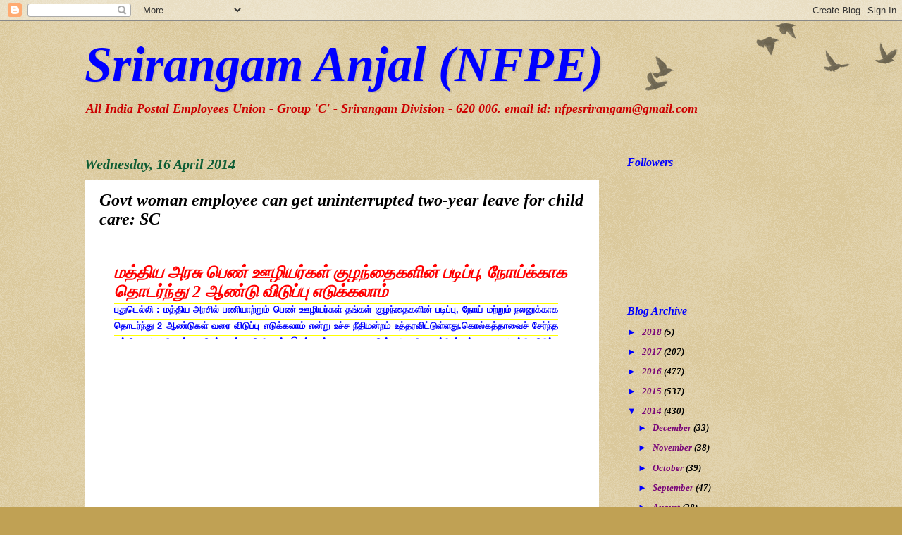

--- FILE ---
content_type: text/html; charset=UTF-8
request_url: https://srirangamanjal.blogspot.com/2014/04/govt-woman-employee-can-get.html
body_size: 14754
content:
<!DOCTYPE html>
<html class='v2' dir='ltr' lang='en-GB'>
<head>
<link href='https://www.blogger.com/static/v1/widgets/335934321-css_bundle_v2.css' rel='stylesheet' type='text/css'/>
<meta content='width=1100' name='viewport'/>
<meta content='text/html; charset=UTF-8' http-equiv='Content-Type'/>
<meta content='blogger' name='generator'/>
<link href='https://srirangamanjal.blogspot.com/favicon.ico' rel='icon' type='image/x-icon'/>
<link href='http://srirangamanjal.blogspot.com/2014/04/govt-woman-employee-can-get.html' rel='canonical'/>
<link rel="alternate" type="application/atom+xml" title="Srirangam Anjal (NFPE) - Atom" href="https://srirangamanjal.blogspot.com/feeds/posts/default" />
<link rel="alternate" type="application/rss+xml" title="Srirangam Anjal (NFPE) - RSS" href="https://srirangamanjal.blogspot.com/feeds/posts/default?alt=rss" />
<link rel="service.post" type="application/atom+xml" title="Srirangam Anjal (NFPE) - Atom" href="https://www.blogger.com/feeds/2119278996843225625/posts/default" />

<link rel="alternate" type="application/atom+xml" title="Srirangam Anjal (NFPE) - Atom" href="https://srirangamanjal.blogspot.com/feeds/577290163683177377/comments/default" />
<!--Can't find substitution for tag [blog.ieCssRetrofitLinks]-->
<meta content='http://srirangamanjal.blogspot.com/2014/04/govt-woman-employee-can-get.html' property='og:url'/>
<meta content='Govt woman employee can get uninterrupted two-year leave for child care: SC' property='og:title'/>
<meta content='             மத்திய அரசு பெண் ஊழியர்கள்  குழந்தைகளின் படிப்பு, நோய்க்காக தொடர்ந்து 2 ஆண்டு விடுப்பு எடுக்கலாம்               புதுடெல்லி  : ம...' property='og:description'/>
<title>Srirangam Anjal (NFPE): Govt woman employee can get uninterrupted two-year leave for child care: SC</title>
<style id='page-skin-1' type='text/css'><!--
/*
-----------------------------------------------
Blogger Template Style
Name:     Watermark
Designer: Blogger
URL:      www.blogger.com
----------------------------------------------- */
/* Use this with templates/1ktemplate-*.html */
/* Content
----------------------------------------------- */
body {
font: italic bold 14px Georgia, Utopia, 'Palatino Linotype', Palatino, serif;
color: #000000;
background: #c0a154 url(https://resources.blogblog.com/blogblog/data/1kt/watermark/body_background_birds.png) repeat scroll top left;
}
html body .content-outer {
min-width: 0;
max-width: 100%;
width: 100%;
}
.content-outer {
font-size: 92%;
}
a:link {
text-decoration:none;
color: #790779;
}
a:visited {
text-decoration:none;
color: #ff0000;
}
a:hover {
text-decoration:underline;
color: #ff3300;
}
.body-fauxcolumns .cap-top {
margin-top: 30px;
background: transparent url(https://resources.blogblog.com/blogblog/data/1kt/watermark/body_overlay_birds.png) no-repeat scroll top right;
height: 121px;
}
.content-inner {
padding: 0;
}
/* Header
----------------------------------------------- */
.header-inner .Header .titlewrapper,
.header-inner .Header .descriptionwrapper {
padding-left: 20px;
padding-right: 20px;
}
.Header h1 {
font: italic bold 70px Georgia, Utopia, 'Palatino Linotype', Palatino, serif;
color: #0000ff;
text-shadow: 2px 2px rgba(0, 0, 0, .1);
}
.Header h1 a {
color: #0000ff;
}
.Header .description {
font-size: 140%;
color: #cc0000;
}
/* Tabs
----------------------------------------------- */
.tabs-inner .section {
margin: 0 20px;
}
.tabs-inner .PageList, .tabs-inner .LinkList, .tabs-inner .Labels {
margin-left: -11px;
margin-right: -11px;
background-color: #ffffff;
border-top: 0 solid #ffffff;
border-bottom: 0 solid #ffffff;
-moz-box-shadow: 0 0 0 rgba(0, 0, 0, .3);
-webkit-box-shadow: 0 0 0 rgba(0, 0, 0, .3);
-goog-ms-box-shadow: 0 0 0 rgba(0, 0, 0, .3);
box-shadow: 0 0 0 rgba(0, 0, 0, .3);
}
.tabs-inner .PageList .widget-content,
.tabs-inner .LinkList .widget-content,
.tabs-inner .Labels .widget-content {
margin: -3px -11px;
background: transparent none  no-repeat scroll right;
}
.tabs-inner .widget ul {
padding: 2px 25px;
max-height: 34px;
background: transparent none no-repeat scroll left;
}
.tabs-inner .widget li {
border: none;
}
.tabs-inner .widget li a {
display: inline-block;
padding: .25em 1em;
font: normal normal 20px Georgia, Utopia, 'Palatino Linotype', Palatino, serif;
color: #0000ff;
border-right: 1px solid #c0a154;
}
.tabs-inner .widget li:first-child a {
border-left: 1px solid #c0a154;
}
.tabs-inner .widget li.selected a, .tabs-inner .widget li a:hover {
color: #000000;
}
/* Headings
----------------------------------------------- */
h2 {
font: italic bold 16px Georgia, Utopia, 'Palatino Linotype', Palatino, serif;
color: #0000ff;
margin: 0 0 .5em;
}
h2.date-header {
font: italic bold 20px Georgia, Utopia, 'Palatino Linotype', Palatino, serif;
color: #0e5d35;
}
/* Main
----------------------------------------------- */
.main-inner .column-center-inner,
.main-inner .column-left-inner,
.main-inner .column-right-inner {
padding: 0 5px;
}
.main-outer {
margin-top: 0;
background: transparent none no-repeat scroll top left;
}
.main-inner {
padding-top: 30px;
}
.main-cap-top {
position: relative;
}
.main-cap-top .cap-right {
position: absolute;
height: 0;
width: 100%;
bottom: 0;
background: transparent none repeat-x scroll bottom center;
}
.main-cap-top .cap-left {
position: absolute;
height: 245px;
width: 280px;
right: 0;
bottom: 0;
background: transparent none no-repeat scroll bottom left;
}
/* Posts
----------------------------------------------- */
.post-outer {
padding: 15px 20px;
margin: 0 0 25px;
background: #ffffff url(https://resources.blogblog.com/blogblog/data/1kt/watermark/post_background_birds.png) repeat scroll top left;
_background-image: none;
border: dotted 1px #ffffff;
-moz-box-shadow: 0 0 0 rgba(0, 0, 0, .1);
-webkit-box-shadow: 0 0 0 rgba(0, 0, 0, .1);
-goog-ms-box-shadow: 0 0 0 rgba(0, 0, 0, .1);
box-shadow: 0 0 0 rgba(0, 0, 0, .1);
}
h3.post-title {
font: italic bold 24px Georgia, Utopia, 'Palatino Linotype', Palatino, serif;
margin: 0;
}
.comments h4 {
font: italic bold 24px Georgia, Utopia, 'Palatino Linotype', Palatino, serif;
margin: 1em 0 0;
}
.post-body {
font-size: 105%;
line-height: 1.5;
position: relative;
}
.post-header {
margin: 0 0 1em;
color: #0000ff;
}
.post-footer {
margin: 10px 0 0;
padding: 10px 0 0;
color: #0000ff;
border-top: dashed 1px #0000ff;
}
#blog-pager {
font-size: 140%
}
#comments .comment-author {
padding-top: 1.5em;
border-top: dashed 1px #0000ff;
background-position: 0 1.5em;
}
#comments .comment-author:first-child {
padding-top: 0;
border-top: none;
}
.avatar-image-container {
margin: .2em 0 0;
}
/* Comments
----------------------------------------------- */
.comments .comments-content .icon.blog-author {
background-repeat: no-repeat;
background-image: url([data-uri]);
}
.comments .comments-content .loadmore a {
border-top: 1px solid #0000ff;
border-bottom: 1px solid #0000ff;
}
.comments .continue {
border-top: 2px solid #0000ff;
}
/* Widgets
----------------------------------------------- */
.widget ul, .widget #ArchiveList ul.flat {
padding: 0;
list-style: none;
}
.widget ul li, .widget #ArchiveList ul.flat li {
padding: .35em 0;
text-indent: 0;
border-top: dashed 1px #0000ff;
}
.widget ul li:first-child, .widget #ArchiveList ul.flat li:first-child {
border-top: none;
}
.widget .post-body ul {
list-style: disc;
}
.widget .post-body ul li {
border: none;
}
.widget .zippy {
color: #0000ff;
}
.post-body img, .post-body .tr-caption-container, .Profile img, .Image img,
.BlogList .item-thumbnail img {
padding: 5px;
background: #fff;
-moz-box-shadow: 1px 1px 5px rgba(0, 0, 0, .5);
-webkit-box-shadow: 1px 1px 5px rgba(0, 0, 0, .5);
-goog-ms-box-shadow: 1px 1px 5px rgba(0, 0, 0, .5);
box-shadow: 1px 1px 5px rgba(0, 0, 0, .5);
}
.post-body img, .post-body .tr-caption-container {
padding: 8px;
}
.post-body .tr-caption-container {
color: #333333;
}
.post-body .tr-caption-container img {
padding: 0;
background: transparent;
border: none;
-moz-box-shadow: 0 0 0 rgba(0, 0, 0, .1);
-webkit-box-shadow: 0 0 0 rgba(0, 0, 0, .1);
-goog-ms-box-shadow: 0 0 0 rgba(0, 0, 0, .1);
box-shadow: 0 0 0 rgba(0, 0, 0, .1);
}
/* Footer
----------------------------------------------- */
.footer-outer {
color:#ffffff;
background: #330000 url(https://resources.blogblog.com/blogblog/data/1kt/watermark/body_background_navigator.png) repeat scroll top left;
}
.footer-outer a {
color: #ff7755;
}
.footer-outer a:visited {
color: #dd5533;
}
.footer-outer a:hover {
color: #ff9977;
}
.footer-outer .widget h2 {
color: #ffffff;
}
/* Mobile
----------------------------------------------- */
body.mobile  {
background-size: 100% auto;
}
.mobile .body-fauxcolumn-outer {
background: transparent none repeat scroll top left;
}
html .mobile .mobile-date-outer {
border-bottom: none;
background: #ffffff url(https://resources.blogblog.com/blogblog/data/1kt/watermark/post_background_birds.png) repeat scroll top left;
_background-image: none;
margin-bottom: 10px;
}
.mobile .main-inner .date-outer {
padding: 0;
}
.mobile .main-inner .date-header {
margin: 10px;
}
.mobile .main-cap-top {
z-index: -1;
}
.mobile .content-outer {
font-size: 100%;
}
.mobile .post-outer {
padding: 10px;
}
.mobile .main-cap-top .cap-left {
background: transparent none no-repeat scroll bottom left;
}
.mobile .body-fauxcolumns .cap-top {
margin: 0;
}
.mobile-link-button {
background: #ffffff url(https://resources.blogblog.com/blogblog/data/1kt/watermark/post_background_birds.png) repeat scroll top left;
}
.mobile-link-button a:link, .mobile-link-button a:visited {
color: #790779;
}
.mobile-index-date .date-header {
color: #0e5d35;
}
.mobile-index-contents {
color: #000000;
}
.mobile .tabs-inner .section {
margin: 0;
}
.mobile .tabs-inner .PageList {
margin-left: 0;
margin-right: 0;
}
.mobile .tabs-inner .PageList .widget-content {
margin: 0;
color: #000000;
background: #ffffff url(https://resources.blogblog.com/blogblog/data/1kt/watermark/post_background_birds.png) repeat scroll top left;
}
.mobile .tabs-inner .PageList .widget-content .pagelist-arrow {
border-left: 1px solid #c0a154;
}

--></style>
<style id='template-skin-1' type='text/css'><!--
body {
min-width: 1080px;
}
.content-outer, .content-fauxcolumn-outer, .region-inner {
min-width: 1080px;
max-width: 1080px;
_width: 1080px;
}
.main-inner .columns {
padding-left: 0;
padding-right: 310px;
}
.main-inner .fauxcolumn-center-outer {
left: 0;
right: 310px;
/* IE6 does not respect left and right together */
_width: expression(this.parentNode.offsetWidth -
parseInt("0") -
parseInt("310px") + 'px');
}
.main-inner .fauxcolumn-left-outer {
width: 0;
}
.main-inner .fauxcolumn-right-outer {
width: 310px;
}
.main-inner .column-left-outer {
width: 0;
right: 100%;
margin-left: -0;
}
.main-inner .column-right-outer {
width: 310px;
margin-right: -310px;
}
#layout {
min-width: 0;
}
#layout .content-outer {
min-width: 0;
width: 800px;
}
#layout .region-inner {
min-width: 0;
width: auto;
}
body#layout div.add_widget {
padding: 8px;
}
body#layout div.add_widget a {
margin-left: 32px;
}
--></style>
<link href='https://www.blogger.com/dyn-css/authorization.css?targetBlogID=2119278996843225625&amp;zx=d8ac296d-3cba-4034-b6fe-d725bde41886' media='none' onload='if(media!=&#39;all&#39;)media=&#39;all&#39;' rel='stylesheet'/><noscript><link href='https://www.blogger.com/dyn-css/authorization.css?targetBlogID=2119278996843225625&amp;zx=d8ac296d-3cba-4034-b6fe-d725bde41886' rel='stylesheet'/></noscript>
<meta name='google-adsense-platform-account' content='ca-host-pub-1556223355139109'/>
<meta name='google-adsense-platform-domain' content='blogspot.com'/>

</head>
<body class='loading variant-birds'>
<div class='navbar section' id='navbar' name='Navbar'><div class='widget Navbar' data-version='1' id='Navbar1'><script type="text/javascript">
    function setAttributeOnload(object, attribute, val) {
      if(window.addEventListener) {
        window.addEventListener('load',
          function(){ object[attribute] = val; }, false);
      } else {
        window.attachEvent('onload', function(){ object[attribute] = val; });
      }
    }
  </script>
<div id="navbar-iframe-container"></div>
<script type="text/javascript" src="https://apis.google.com/js/platform.js"></script>
<script type="text/javascript">
      gapi.load("gapi.iframes:gapi.iframes.style.bubble", function() {
        if (gapi.iframes && gapi.iframes.getContext) {
          gapi.iframes.getContext().openChild({
              url: 'https://www.blogger.com/navbar/2119278996843225625?po\x3d577290163683177377\x26origin\x3dhttps://srirangamanjal.blogspot.com',
              where: document.getElementById("navbar-iframe-container"),
              id: "navbar-iframe"
          });
        }
      });
    </script><script type="text/javascript">
(function() {
var script = document.createElement('script');
script.type = 'text/javascript';
script.src = '//pagead2.googlesyndication.com/pagead/js/google_top_exp.js';
var head = document.getElementsByTagName('head')[0];
if (head) {
head.appendChild(script);
}})();
</script>
</div></div>
<div class='body-fauxcolumns'>
<div class='fauxcolumn-outer body-fauxcolumn-outer'>
<div class='cap-top'>
<div class='cap-left'></div>
<div class='cap-right'></div>
</div>
<div class='fauxborder-left'>
<div class='fauxborder-right'></div>
<div class='fauxcolumn-inner'>
</div>
</div>
<div class='cap-bottom'>
<div class='cap-left'></div>
<div class='cap-right'></div>
</div>
</div>
</div>
<div class='content'>
<div class='content-fauxcolumns'>
<div class='fauxcolumn-outer content-fauxcolumn-outer'>
<div class='cap-top'>
<div class='cap-left'></div>
<div class='cap-right'></div>
</div>
<div class='fauxborder-left'>
<div class='fauxborder-right'></div>
<div class='fauxcolumn-inner'>
</div>
</div>
<div class='cap-bottom'>
<div class='cap-left'></div>
<div class='cap-right'></div>
</div>
</div>
</div>
<div class='content-outer'>
<div class='content-cap-top cap-top'>
<div class='cap-left'></div>
<div class='cap-right'></div>
</div>
<div class='fauxborder-left content-fauxborder-left'>
<div class='fauxborder-right content-fauxborder-right'></div>
<div class='content-inner'>
<header>
<div class='header-outer'>
<div class='header-cap-top cap-top'>
<div class='cap-left'></div>
<div class='cap-right'></div>
</div>
<div class='fauxborder-left header-fauxborder-left'>
<div class='fauxborder-right header-fauxborder-right'></div>
<div class='region-inner header-inner'>
<div class='header section' id='header' name='Header'><div class='widget Header' data-version='1' id='Header1'>
<div id='header-inner'>
<div class='titlewrapper'>
<h1 class='title'>
<a href='https://srirangamanjal.blogspot.com/'>
Srirangam Anjal (NFPE)
</a>
</h1>
</div>
<div class='descriptionwrapper'>
<p class='description'><span>All India Postal Employees Union - Group 'C'
                   - Srirangam Division - 620 006.

email id: nfpesrirangam@gmail.com                                                        </span></p>
</div>
</div>
</div></div>
</div>
</div>
<div class='header-cap-bottom cap-bottom'>
<div class='cap-left'></div>
<div class='cap-right'></div>
</div>
</div>
</header>
<div class='tabs-outer'>
<div class='tabs-cap-top cap-top'>
<div class='cap-left'></div>
<div class='cap-right'></div>
</div>
<div class='fauxborder-left tabs-fauxborder-left'>
<div class='fauxborder-right tabs-fauxborder-right'></div>
<div class='region-inner tabs-inner'>
<div class='tabs section' id='crosscol' name='Cross-column'><div class='widget HTML' data-version='1' id='HTML4'>
<h2 class='title'>NFPE</h2>
<div class='widget-content'>
<script src="//h2.flashvortex.com/display.php?id=2_1370684181_46426_798_0_728_90_10_2_13" type="text/javascript"></script>
</div>
<div class='clear'></div>
</div></div>
<div class='tabs no-items section' id='crosscol-overflow' name='Cross-Column 2'></div>
</div>
</div>
<div class='tabs-cap-bottom cap-bottom'>
<div class='cap-left'></div>
<div class='cap-right'></div>
</div>
</div>
<div class='main-outer'>
<div class='main-cap-top cap-top'>
<div class='cap-left'></div>
<div class='cap-right'></div>
</div>
<div class='fauxborder-left main-fauxborder-left'>
<div class='fauxborder-right main-fauxborder-right'></div>
<div class='region-inner main-inner'>
<div class='columns fauxcolumns'>
<div class='fauxcolumn-outer fauxcolumn-center-outer'>
<div class='cap-top'>
<div class='cap-left'></div>
<div class='cap-right'></div>
</div>
<div class='fauxborder-left'>
<div class='fauxborder-right'></div>
<div class='fauxcolumn-inner'>
</div>
</div>
<div class='cap-bottom'>
<div class='cap-left'></div>
<div class='cap-right'></div>
</div>
</div>
<div class='fauxcolumn-outer fauxcolumn-left-outer'>
<div class='cap-top'>
<div class='cap-left'></div>
<div class='cap-right'></div>
</div>
<div class='fauxborder-left'>
<div class='fauxborder-right'></div>
<div class='fauxcolumn-inner'>
</div>
</div>
<div class='cap-bottom'>
<div class='cap-left'></div>
<div class='cap-right'></div>
</div>
</div>
<div class='fauxcolumn-outer fauxcolumn-right-outer'>
<div class='cap-top'>
<div class='cap-left'></div>
<div class='cap-right'></div>
</div>
<div class='fauxborder-left'>
<div class='fauxborder-right'></div>
<div class='fauxcolumn-inner'>
</div>
</div>
<div class='cap-bottom'>
<div class='cap-left'></div>
<div class='cap-right'></div>
</div>
</div>
<!-- corrects IE6 width calculation -->
<div class='columns-inner'>
<div class='column-center-outer'>
<div class='column-center-inner'>
<div class='main section' id='main' name='Main'><div class='widget Blog' data-version='1' id='Blog1'>
<div class='blog-posts hfeed'>

          <div class="date-outer">
        
<h2 class='date-header'><span>Wednesday, 16 April 2014</span></h2>

          <div class="date-posts">
        
<div class='post-outer'>
<div class='post hentry uncustomized-post-template' itemprop='blogPost' itemscope='itemscope' itemtype='http://schema.org/BlogPosting'>
<meta content='2119278996843225625' itemprop='blogId'/>
<meta content='577290163683177377' itemprop='postId'/>
<a name='577290163683177377'></a>
<h3 class='post-title entry-title' itemprop='name'>
Govt woman employee can get uninterrupted two-year leave for child care: SC
</h3>
<div class='post-header'>
<div class='post-header-line-1'></div>
</div>
<div class='post-body entry-content' id='post-body-577290163683177377' itemprop='description articleBody'>
<div dir="ltr" style="text-align: left;" trbidi="on">
<span style="background-color: white;"></span><br />
<div class="post-header" style="-webkit-text-stroke-width: 0px; background-color: white; color: black; font-size-adjust: none; font-stretch: normal; font: 14px/normal Arial, serif; letter-spacing: normal; text-align: left; text-indent: 0px; text-transform: none; white-space: normal; word-spacing: 0px;">
<div class="post-header-line-1">
<g_vml_:shape coordsize="7070,10150" fillcolor="white" filled="t" path=" m0,50 l0,10060 at0,10060,100,10160,-500,10060,0,10560 l7010,10160 at7010,10060,7110,10160,7010,10560,7510,10060 l7110,50 at7010,0,7110,100,7510,0,7010,-500 l50,0 at0,0,100,100,0,-500,-499,25 e" stroked="f" style="height: 1014px; left: 0px; position: absolute; top: 0px; width: 708px;"><g_vml_:fill opacity="1"><span style="background-color: white;"></span></g_vml_:fill></g_vml_:shape><g_vml_:shape coordsize="7070,10150" fillcolor="black" filled="f" path=" m0,45 l0,10115 at0,10060,100,10160,-500,10060,124,10544 e" strokecolor="#e2e2e2" stroked="t" strokeweight=".75pt" style="height: 1014px; left: 0px; position: absolute; top: 0px; width: 708px;"><g_vml_:stroke endcap="flat" joinstyle="miter" miterlimit="10" opacity="1"><span style="background-color: white;"></span></g_vml_:stroke></g_vml_:shape><g_vml_:shape coordsize="7070,10150" fillcolor="black" filled="f" path=" m50,10160 l7065,10160 at7010,10060,7110,10160,7010,10560,7510,10060 e" strokecolor="#e2e2e2" stroked="t" strokeweight=".75pt" style="height: 1014px; left: 0px; position: absolute; top: 0px; width: 708px;"><g_vml_:stroke endcap="flat" joinstyle="miter" miterlimit="10" opacity="1"><span style="background-color: white;"></span></g_vml_:stroke></g_vml_:shape><g_vml_:shape coordsize="7070,10150" fillcolor="black" filled="f" path=" m7110,10110 l7110,45 at7010,0,7110,100,7510,0,7010,-500 e" strokecolor="#e2e2e2" stroked="t" strokeweight=".75pt" style="height: 1014px; left: 0px; position: absolute; top: 0px; width: 708px;"><g_vml_:stroke endcap="flat" joinstyle="miter" miterlimit="10" opacity="1"><span style="background-color: white;"></span></g_vml_:stroke></g_vml_:shape><g_vml_:shape coordsize="7070,10150" fillcolor="black" filled="f" path=" m7060,0 l50,0 at0,0,100,100,124,-484,-484,124 e" strokecolor="#e2e2e2" stroked="t" strokeweight=".75pt" style="height: 1014px; left: 0px; position: absolute; top: 0px; width: 708px;"><g_vml_:stroke endcap="flat" joinstyle="miter" miterlimit="10" opacity="1"><span style="background-color: white;"></span></g_vml_:stroke></g_vml_:shape><span style="background-color: white;">
</span><div class="post-outer" closure_uid_281374148="7" style="border: currentColor; left: 1px; margin: 0px; position: relative; top: 1px;">
<span style="background-color: white;">
</span><div class="post hentry uncustomized-post-template" itemprop="blogPost" itemscope="itemscope" itemtype="http://schema.org/BlogPosting">
<span style="background-color: white;">


</span><a href="https://www.blogger.com/null" name="9074002695955271891"></a><span style="background-color: white;">
</span><h3 class="post-title entry-title" itemprop="name">
<span style="background-color: white; color: red;">மத&#3021;த&#3007;ய அரச&#3009; ப&#3014;ண&#3021; ஊழ&#3007;யர&#3021;கள&#3021; 
க&#3009;ழந&#3021;த&#3016;கள&#3007;ன&#3021; பட&#3007;ப&#3021;ப&#3009;, ந&#3019;ய&#3021;க&#3021;க&#3006;க த&#3018;டர&#3021;ந&#3021;த&#3009; 2 ஆண&#3021;ட&#3009; வ&#3007;ட&#3009;ப&#3021;ப&#3009;&nbsp;எட&#3009;க&#3021;கல&#3006;ம&#3021;</span></h3>
<div class="post-body entry-content" id="post-body-9074002695955271891" itemprop="description articleBody">
<div dir="ltr" style="text-align: left;" trbidi="on">
<span style="background-color: white;">
</span><div class="post-body entry-content" id="post-body-7557756853781823737" itemprop="description articleBody" style="background-color: #fff300; color: #606060; font-family: Arial, Tahoma, Helvetica, FreeSans, sans-serif; line-height: 1.4; position: relative; width: 828px;">
<span style="background-color: white;">
</span><div dir="ltr" trbidi="on">
<span style="background-color: white;">
</span><div id="left" style="border-width: 0px; display: inline; float: left; margin: 0px 30px 0px 0px; padding: 0px; width: 630px;">
<span style="background-color: white; font-size: small;"><strong>
</strong></span><div style="text-align: justify;">
<span style="background-color: white;"><span></span><span></span></span></div>
<span style="background-color: white; font-size: small;"><strong>
</strong></span><div style="text-align: justify;">
<span style="background-color: yellow; color: blue; font-family: DINAKARAN2W, Arial, Helvetica, sans-serif; line-height: 22px;"><span style="background-color: white; font-size: small;"><strong>ப&#3009;த&#3009;ட&#3014;ல&#3021;ல&#3007; 
: மத&#3021;த&#3007;ய அரச&#3007;ல&#3021; பண&#3007;ய&#3006;ற&#3021;ற&#3009;ம&#3021; ப&#3014;ண&#3021; ஊழ&#3007;யர&#3021;கள&#3021; தங&#3021;கள&#3021; க&#3009;ழந&#3021;த&#3016;கள&#3007;ன&#3021; பட&#3007;ப&#3021;ப&#3009;, ந&#3019;ய&#3021; 
மற&#3021;ற&#3009;ம&#3021; நலன&#3009;க&#3021;க&#3006;க த&#3018;டர&#3021;ந&#3021;த&#3009; 2 ஆண&#3021;ட&#3009;கள&#3021; வர&#3016; வ&#3007;ட&#3009;ப&#3021;ப&#3009; எட&#3009;க&#3021;கல&#3006;ம&#3021; என&#3021;ற&#3009; உச&#3021;ச 
ந&#3008;த&#3007;மன&#3021;றம&#3021; உத&#3021;தரவ&#3007;ட&#3021;ட&#3009;ள&#3021;ளத&#3009;.க&#3018;ல&#3021;கத&#3021;த&#3006;வ&#3016;ச&#3021; ச&#3015;ர&#3021;ந&#3021;த மத&#3021;த&#3007;ய அரச&#3009; ப&#3014;ண&#3021; ஊழ&#3007;யர&#3021; 
க&#3006;க&#3021;க&#3006;ல&#3007; க&#3019;ஸ&#3021;. இவர&#3021; தன&#3021;ன&#3009;ட&#3016;ய மகன&#3007;ன&#3021; அரச&#3009; ப&#3018;த&#3009;த&#3021;த&#3015;ர&#3021;வ&#3009;க&#3021;க&#3006;க 2 ஆண&#3021;ட&#3009; வ&#3007;ட&#3009;ப&#3021;ப&#3009; 
க&#3015;ட&#3021;ட&#3009; வ&#3007;ண&#3021;ணப&#3021;ப&#3007;த&#3021;த&#3007;ர&#3009;ந&#3021;த&#3006;ர&#3021;. ஆன&#3006;ல&#3021;, த&#3018;டர&#3021;ந&#3021;த&#3009; 2 ஆண&#3021;ட&#3009;கள&#3021; வ&#3007;ட&#3009;ப&#3021;ப&#3009; அள&#3007;க&#3021;க 
ம&#3009;ட&#3007;ய&#3006;த&#3009; என&#3021;ற&#3009; அவரத&#3009; வ&#3007;ண&#3021;ணப&#3021;பம&#3021; தள&#3021;ள&#3009;பட&#3007; ச&#3014;ய&#3021;யப&#3021;பட&#3021;டத&#3009;. இத&#3016; எத&#3007;ர&#3021;த&#3021;த&#3009; மத&#3021;த&#3007;ய 
ந&#3007;ர&#3021;வ&#3006;க த&#3008;ர&#3021;ப&#3021;ப&#3006;யத&#3021;த&#3007;ல&#3021; அவர&#3021; வழக&#3021;க&#3009; த&#3018;டர&#3021;ந&#3021;த&#3006;ர&#3021;. க&#3009;ழந&#3021;த&#3016;கள&#3007;ன&#3021; நலன&#3009;க&#3021;க&#3006;க மத&#3021;த&#3007;ய 
அரச&#3009; ப&#3014;ண&#3021; ஊழ&#3007;யர&#3021;, 2 ஆண&#3021;ட&#3009; வ&#3007;ட&#3009;ப&#3021;ப&#3009; எட&#3009;க&#3021;கல&#3006;ம&#3021; என&#3021;ற&#3009; த&#3008;ர&#3021;ப&#3021;ப&#3006;யம&#3021; 
உத&#3021;தரவ&#3007;ட&#3021;டத&#3009;.ஆன&#3006;ல&#3021;, த&#3008;ர&#3021;ப&#3021;ப&#3006;யத&#3021;த&#3007;ன&#3021; உத&#3021;தரவ&#3016; எத&#3007;ர&#3021;த&#3021;த&#3009;, அரச&#3009; தரப&#3021;ப&#3007;ல&#3021; க&#3018;ல&#3021;கத&#3021;த&#3006; 
உயர&#3021; ந&#3008;த&#3007;மன&#3021;றத&#3021;த&#3007;ல&#3021; வழக&#3021;க&#3009; த&#3018;டரப&#3021;பட&#3021;டத&#3009;. வழக&#3021;க&#3016; வ&#3007;ச&#3006;ர&#3007;த&#3021;த ந&#3008;த&#3007;பத&#3007;கள&#3021;, க&#3009;ழந&#3021;த&#3016;கள&#3021; 
நலன&#3021; வ&#3007;ட&#3009;ப&#3021;ப&#3007;ன&#3021; (ச&#3007;ச&#3007;எல&#3021;) க&#3008;ழ&#3021; ஒர&#3015; ந&#3015;ரத&#3021;த&#3007;ல&#3021; 730 ந&#3006;ட&#3021;கள&#3021; வ&#3007;ட&#3009;ப&#3021;ப&#3009; எட&#3009;க&#3021;க 
ம&#3009;ட&#3007;ய&#3006;த&#3009; என&#3021;ற&#3009; உத&#3021;தரவ&#3007;ட&#3021;டனர&#3021;.</strong></span></span></div>
<span style="background-color: white; font-size: small;"><strong>
</strong></span><div style="text-align: justify;">
<span style="background-color: yellow; color: blue; font-family: DINAKARAN2W, Arial, Helvetica, sans-serif; line-height: 22px;"><br /></span></div>
<span style="background-color: white; font-size: small;"><strong>
</strong></span><h1 style="border-width: 0px; clear: both; font-family: Georgia, &quot;Times New Roman&quot;, Times, serif; line-height: 44px; margin: 0px; padding: 0px; position: relative; text-align: justify;">
<span style="background-color: yellow; color: blue; font-family: DINAKARAN2W, Arial, Helvetica, sans-serif; line-height: 22px;"><span style="background-color: #f3f3f3; font-size: small;">இதன&#3006;ல&#3021; 
ப&#3006;த&#3007;க&#3021;கப&#3021;பட&#3021;ட க&#3006;க&#3021;க&#3006;ல&#3007; க&#3019;ஸ&#3021;, உச&#3021;ச ந&#3008;த&#3007;மன&#3021;றத&#3021;த&#3007;ல&#3021; வழக&#3021;க&#3009; த&#3018;டர&#3021;ந&#3021;த&#3006;ர&#3021;. ந&#3008;த&#3007;பத&#3007;கள&#3021; 
எஸ&#3021;.ஜ&#3015;.ம&#3009;க&#3019;ப&#3006;த&#3021;ய&#3006;ய&#3006;, வ&#3007;.க&#3019;ப&#3006;ல கவ&#3009;ட&#3006; ஆக&#3007;ய&#3019;ர&#3021; அடங&#3021;க&#3007;ய அமர&#3021;வ&#3009; இந&#3021;த வழக&#3021;க&#3016; 
வ&#3007;ச&#3006;ர&#3007;த&#3021;த&#3009; ந&#3015;ற&#3021;ற&#3009; வ&#3014;ள&#3007;ய&#3007;ட&#3021;ட உத&#3021;தரவ&#3007;ல&#3021; க&#3010;ற&#3007;ய&#3007;ர&#3009;ப&#3021;பத&#3006;வத&#3009;:மத&#3021;த&#3007;ய அரச&#3007;ன&#3021; 
ச&#3009;ற&#3021;றற&#3007;க&#3021;க&#3016;கள&#3021; மற&#3021;ற&#3009;ம&#3021; வ&#3007;த&#3007; எண&#3021; 43ச&#3007;ய&#3016; ஆர&#3006;ய&#3021;ந&#3021;தத&#3007;ல&#3021;, மத&#3021;த&#3007;ய அரச&#3009; ப&#3014;ண&#3021; ஊழ&#3007;யர&#3021;கள&#3021;, 
18 வயத&#3009;க&#3021;க&#3009; உட&#3021;பட&#3021;ட தங&#3021;கள&#3021; க&#3009;ழந&#3021;த&#3016;கள&#3007;ன&#3021; நலன&#3009;க&#3021;க&#3006;க ஒர&#3015; ந&#3015;ரத&#3021;த&#3007;ல&#3021; அத&#3007;கபட&#3021;சம&#3006;க 730 
ந&#3006;ட&#3021;கள&#3021; வர&#3016; வ&#3007;ட&#3009;ப&#3021;ப&#3009; எட&#3009;க&#3021;கல&#3006;ம&#3021;. இத&#3009; ப&#3014;ண&#3021; ஊழ&#3007;யர&#3007;ன&#3021; ம&#3009;ழ&#3009; பண&#3007;க&#3021;க&#3006;லத&#3021;த&#3007;ல&#3021; 2 
க&#3009;ழந&#3021;த&#3016;கள&#3009;க&#3021;க&#3006;க பயன&#3021;பட&#3009;த&#3021;த&#3007;க&#3021; க&#3018;ள&#3021;ளல&#3006;ம&#3021;. க&#3016;க&#3021;க&#3009;ழந&#3021;த&#3016;ய&#3016; ப&#3006;த&#3009;க&#3006;ப&#3021;பதற&#3021;க&#3009; 
மட&#3021;ட&#3009;ம&#3007;ன&#3021;ற&#3007;, தங&#3021;கள&#3021; க&#3009;ழந&#3021;த&#3016;கள&#3007;ன&#3021; பட&#3007;ப&#3021;ப&#3009;, ந&#3019;ய&#3021; உள&#3021;ள&#3007;ட&#3021;ட க&#3006;ரணங&#3021;கள&#3009;க&#3021;க&#3006;கவ&#3009;ம&#3021; இத&#3016; 
பயன&#3021;பட&#3009;த&#3021;த&#3007;க&#3021; க&#3018;ள&#3021;ளல&#3006;ம&#3021;.இந&#3021;த வ&#3007;வக&#3006;ரத&#3021;த&#3007;ல&#3021; உயர&#3021; ந&#3008;த&#3007;மன&#3021;றத&#3021;த&#3007;ன&#3021; உத&#3021;தரவ&#3009; ரத&#3021;த&#3009; 
ச&#3014;ய&#3021;யப&#3021;பட&#3009;க&#3007;றத&#3009;.இவ&#3021;வ&#3006;ற&#3009; ந&#3008;த&#3007;பத&#3007;கள&#3021; க&#3009;ற&#3007;ப&#3021;ப&#3007;ட&#3021;ட&#3009;ள&#3021;ளனர&#3021;.</span></span></h1>
</div>
</div>
</div>
</div>
</div>
</div>
</div>
</div>
</div>
<span style="background-color: white;"></span><br />
<h3 class="post-title entry-title" style="-webkit-text-stroke-width: 0px; background-color: white; font-family: Oswald; font-size: 20px; font-variant: normal; letter-spacing: normal; line-height: 1.2em; margin: 0.25em 0px 0px; padding: 0px 0px 4px; text-align: left; text-indent: 0px; text-shadow: rgb(204, 204, 204) 1px 1px 1px; text-transform: none; white-space: normal; word-spacing: 0px;">
<span style="background-color: white;">
</span><div style="font-family: &quot;PT Sans Narrow&quot;; font-size: 16px; font-weight: normal; line-height: 20.79px; text-align: justify;">
<div style="display: inline !important;">
<div class="separator" style="clear: both; color: black; font-style: normal; text-align: center;">
<span style="background-color: white;"></span><br /></div>
<div class="separator" style="clear: both; color: black; font-style: normal; text-align: center;">
<span style="background-color: white;">&nbsp;</span></div>
<div class="separator" style="clear: both; color: black; font-style: normal; text-align: center;">
<span style="background-color: white;">&nbsp;</span></div>
</div>
<span style="color: magenta;"></span></div>
</h3>
</div>
<div style='clear: both;'></div>
</div>
<div class='post-footer'>
<div class='post-footer-line post-footer-line-1'>
<span class='post-author vcard'>
Posted by
<span class='fn' itemprop='author' itemscope='itemscope' itemtype='http://schema.org/Person'>
<meta content='https://www.blogger.com/profile/14110190397915439706' itemprop='url'/>
<a class='g-profile' href='https://www.blogger.com/profile/14110190397915439706' rel='author' title='author profile'>
<span itemprop='name'>srirangamanjal</span>
</a>
</span>
</span>
<span class='post-timestamp'>
at
<meta content='http://srirangamanjal.blogspot.com/2014/04/govt-woman-employee-can-get.html' itemprop='url'/>
<a class='timestamp-link' href='https://srirangamanjal.blogspot.com/2014/04/govt-woman-employee-can-get.html' rel='bookmark' title='permanent link'><abbr class='published' itemprop='datePublished' title='2014-04-16T19:43:00+05:30'>7:43:00 pm</abbr></a>
</span>
<span class='post-comment-link'>
</span>
<span class='post-icons'>
<span class='item-control blog-admin pid-473383979'>
<a href='https://www.blogger.com/post-edit.g?blogID=2119278996843225625&postID=577290163683177377&from=pencil' title='Edit Post'>
<img alt='' class='icon-action' height='18' src='https://resources.blogblog.com/img/icon18_edit_allbkg.gif' width='18'/>
</a>
</span>
</span>
<div class='post-share-buttons goog-inline-block'>
<a class='goog-inline-block share-button sb-email' href='https://www.blogger.com/share-post.g?blogID=2119278996843225625&postID=577290163683177377&target=email' target='_blank' title='Email This'><span class='share-button-link-text'>Email This</span></a><a class='goog-inline-block share-button sb-blog' href='https://www.blogger.com/share-post.g?blogID=2119278996843225625&postID=577290163683177377&target=blog' onclick='window.open(this.href, "_blank", "height=270,width=475"); return false;' target='_blank' title='BlogThis!'><span class='share-button-link-text'>BlogThis!</span></a><a class='goog-inline-block share-button sb-twitter' href='https://www.blogger.com/share-post.g?blogID=2119278996843225625&postID=577290163683177377&target=twitter' target='_blank' title='Share to X'><span class='share-button-link-text'>Share to X</span></a><a class='goog-inline-block share-button sb-facebook' href='https://www.blogger.com/share-post.g?blogID=2119278996843225625&postID=577290163683177377&target=facebook' onclick='window.open(this.href, "_blank", "height=430,width=640"); return false;' target='_blank' title='Share to Facebook'><span class='share-button-link-text'>Share to Facebook</span></a><a class='goog-inline-block share-button sb-pinterest' href='https://www.blogger.com/share-post.g?blogID=2119278996843225625&postID=577290163683177377&target=pinterest' target='_blank' title='Share to Pinterest'><span class='share-button-link-text'>Share to Pinterest</span></a>
</div>
</div>
<div class='post-footer-line post-footer-line-2'>
<span class='post-labels'>
</span>
</div>
<div class='post-footer-line post-footer-line-3'>
<span class='post-location'>
</span>
</div>
</div>
</div>
<div class='comments' id='comments'>
<a name='comments'></a>
<h4>No comments:</h4>
<div id='Blog1_comments-block-wrapper'>
<dl class='avatar-comment-indent' id='comments-block'>
</dl>
</div>
<p class='comment-footer'>
<div class='comment-form'>
<a name='comment-form'></a>
<h4 id='comment-post-message'>Post a Comment</h4>
<p>
</p>
<a href='https://www.blogger.com/comment/frame/2119278996843225625?po=577290163683177377&hl=en-GB&saa=85391&origin=https://srirangamanjal.blogspot.com' id='comment-editor-src'></a>
<iframe allowtransparency='true' class='blogger-iframe-colorize blogger-comment-from-post' frameborder='0' height='410px' id='comment-editor' name='comment-editor' src='' width='100%'></iframe>
<script src='https://www.blogger.com/static/v1/jsbin/2830521187-comment_from_post_iframe.js' type='text/javascript'></script>
<script type='text/javascript'>
      BLOG_CMT_createIframe('https://www.blogger.com/rpc_relay.html');
    </script>
</div>
</p>
</div>
</div>

        </div></div>
      
</div>
<div class='blog-pager' id='blog-pager'>
<span id='blog-pager-newer-link'>
<a class='blog-pager-newer-link' href='https://srirangamanjal.blogspot.com/2014/04/hsg-i-promotions-orders-released-by.html' id='Blog1_blog-pager-newer-link' title='Newer Post'>Newer Post</a>
</span>
<span id='blog-pager-older-link'>
<a class='blog-pager-older-link' href='https://srirangamanjal.blogspot.com/2014/04/dircetorate-news-gds-da-orders-file.html' id='Blog1_blog-pager-older-link' title='Older Post'>Older Post</a>
</span>
<a class='home-link' href='https://srirangamanjal.blogspot.com/'>Home</a>
</div>
<div class='clear'></div>
<div class='post-feeds'>
<div class='feed-links'>
Subscribe to:
<a class='feed-link' href='https://srirangamanjal.blogspot.com/feeds/577290163683177377/comments/default' target='_blank' type='application/atom+xml'>Post Comments (Atom)</a>
</div>
</div>
</div></div>
</div>
</div>
<div class='column-left-outer'>
<div class='column-left-inner'>
<aside>
</aside>
</div>
</div>
<div class='column-right-outer'>
<div class='column-right-inner'>
<aside>
<div class='sidebar section' id='sidebar-right-1'><div class='widget Followers' data-version='1' id='Followers1'>
<h2 class='title'>Followers</h2>
<div class='widget-content'>
<div id='Followers1-wrapper'>
<div style='margin-right:2px;'>
<div><script type="text/javascript" src="https://apis.google.com/js/platform.js"></script>
<div id="followers-iframe-container"></div>
<script type="text/javascript">
    window.followersIframe = null;
    function followersIframeOpen(url) {
      gapi.load("gapi.iframes", function() {
        if (gapi.iframes && gapi.iframes.getContext) {
          window.followersIframe = gapi.iframes.getContext().openChild({
            url: url,
            where: document.getElementById("followers-iframe-container"),
            messageHandlersFilter: gapi.iframes.CROSS_ORIGIN_IFRAMES_FILTER,
            messageHandlers: {
              '_ready': function(obj) {
                window.followersIframe.getIframeEl().height = obj.height;
              },
              'reset': function() {
                window.followersIframe.close();
                followersIframeOpen("https://www.blogger.com/followers/frame/2119278996843225625?colors\x3dCgt0cmFuc3BhcmVudBILdHJhbnNwYXJlbnQaByMwMDAwMDAiByM3OTA3NzkqC3RyYW5zcGFyZW50MgcjMDAwMGZmOgcjMDAwMDAwQgcjNzkwNzc5SgcjMDAwMGZmUgcjNzkwNzc5Wgt0cmFuc3BhcmVudA%3D%3D\x26pageSize\x3d21\x26hl\x3den-GB\x26origin\x3dhttps://srirangamanjal.blogspot.com");
              },
              'open': function(url) {
                window.followersIframe.close();
                followersIframeOpen(url);
              }
            }
          });
        }
      });
    }
    followersIframeOpen("https://www.blogger.com/followers/frame/2119278996843225625?colors\x3dCgt0cmFuc3BhcmVudBILdHJhbnNwYXJlbnQaByMwMDAwMDAiByM3OTA3NzkqC3RyYW5zcGFyZW50MgcjMDAwMGZmOgcjMDAwMDAwQgcjNzkwNzc5SgcjMDAwMGZmUgcjNzkwNzc5Wgt0cmFuc3BhcmVudA%3D%3D\x26pageSize\x3d21\x26hl\x3den-GB\x26origin\x3dhttps://srirangamanjal.blogspot.com");
  </script></div>
</div>
</div>
<div class='clear'></div>
</div>
</div></div>
<table border='0' cellpadding='0' cellspacing='0' class='section-columns columns-2'>
<tbody>
<tr>
<td class='first columns-cell'>
<div class='sidebar section' id='sidebar-right-2-1'><div class='widget BlogArchive' data-version='1' id='BlogArchive1'>
<h2>Blog Archive</h2>
<div class='widget-content'>
<div id='ArchiveList'>
<div id='BlogArchive1_ArchiveList'>
<ul class='hierarchy'>
<li class='archivedate collapsed'>
<a class='toggle' href='javascript:void(0)'>
<span class='zippy'>

        &#9658;&#160;
      
</span>
</a>
<a class='post-count-link' href='https://srirangamanjal.blogspot.com/2018/'>
2018
</a>
<span class='post-count' dir='ltr'>(5)</span>
<ul class='hierarchy'>
<li class='archivedate collapsed'>
<a class='toggle' href='javascript:void(0)'>
<span class='zippy'>

        &#9658;&#160;
      
</span>
</a>
<a class='post-count-link' href='https://srirangamanjal.blogspot.com/2018/10/'>
October
</a>
<span class='post-count' dir='ltr'>(1)</span>
</li>
</ul>
<ul class='hierarchy'>
<li class='archivedate collapsed'>
<a class='toggle' href='javascript:void(0)'>
<span class='zippy'>

        &#9658;&#160;
      
</span>
</a>
<a class='post-count-link' href='https://srirangamanjal.blogspot.com/2018/09/'>
September
</a>
<span class='post-count' dir='ltr'>(3)</span>
</li>
</ul>
<ul class='hierarchy'>
<li class='archivedate collapsed'>
<a class='toggle' href='javascript:void(0)'>
<span class='zippy'>

        &#9658;&#160;
      
</span>
</a>
<a class='post-count-link' href='https://srirangamanjal.blogspot.com/2018/06/'>
June
</a>
<span class='post-count' dir='ltr'>(1)</span>
</li>
</ul>
</li>
</ul>
<ul class='hierarchy'>
<li class='archivedate collapsed'>
<a class='toggle' href='javascript:void(0)'>
<span class='zippy'>

        &#9658;&#160;
      
</span>
</a>
<a class='post-count-link' href='https://srirangamanjal.blogspot.com/2017/'>
2017
</a>
<span class='post-count' dir='ltr'>(207)</span>
<ul class='hierarchy'>
<li class='archivedate collapsed'>
<a class='toggle' href='javascript:void(0)'>
<span class='zippy'>

        &#9658;&#160;
      
</span>
</a>
<a class='post-count-link' href='https://srirangamanjal.blogspot.com/2017/12/'>
December
</a>
<span class='post-count' dir='ltr'>(1)</span>
</li>
</ul>
<ul class='hierarchy'>
<li class='archivedate collapsed'>
<a class='toggle' href='javascript:void(0)'>
<span class='zippy'>

        &#9658;&#160;
      
</span>
</a>
<a class='post-count-link' href='https://srirangamanjal.blogspot.com/2017/11/'>
November
</a>
<span class='post-count' dir='ltr'>(4)</span>
</li>
</ul>
<ul class='hierarchy'>
<li class='archivedate collapsed'>
<a class='toggle' href='javascript:void(0)'>
<span class='zippy'>

        &#9658;&#160;
      
</span>
</a>
<a class='post-count-link' href='https://srirangamanjal.blogspot.com/2017/10/'>
October
</a>
<span class='post-count' dir='ltr'>(8)</span>
</li>
</ul>
<ul class='hierarchy'>
<li class='archivedate collapsed'>
<a class='toggle' href='javascript:void(0)'>
<span class='zippy'>

        &#9658;&#160;
      
</span>
</a>
<a class='post-count-link' href='https://srirangamanjal.blogspot.com/2017/09/'>
September
</a>
<span class='post-count' dir='ltr'>(9)</span>
</li>
</ul>
<ul class='hierarchy'>
<li class='archivedate collapsed'>
<a class='toggle' href='javascript:void(0)'>
<span class='zippy'>

        &#9658;&#160;
      
</span>
</a>
<a class='post-count-link' href='https://srirangamanjal.blogspot.com/2017/08/'>
August
</a>
<span class='post-count' dir='ltr'>(9)</span>
</li>
</ul>
<ul class='hierarchy'>
<li class='archivedate collapsed'>
<a class='toggle' href='javascript:void(0)'>
<span class='zippy'>

        &#9658;&#160;
      
</span>
</a>
<a class='post-count-link' href='https://srirangamanjal.blogspot.com/2017/07/'>
July
</a>
<span class='post-count' dir='ltr'>(18)</span>
</li>
</ul>
<ul class='hierarchy'>
<li class='archivedate collapsed'>
<a class='toggle' href='javascript:void(0)'>
<span class='zippy'>

        &#9658;&#160;
      
</span>
</a>
<a class='post-count-link' href='https://srirangamanjal.blogspot.com/2017/06/'>
June
</a>
<span class='post-count' dir='ltr'>(14)</span>
</li>
</ul>
<ul class='hierarchy'>
<li class='archivedate collapsed'>
<a class='toggle' href='javascript:void(0)'>
<span class='zippy'>

        &#9658;&#160;
      
</span>
</a>
<a class='post-count-link' href='https://srirangamanjal.blogspot.com/2017/05/'>
May
</a>
<span class='post-count' dir='ltr'>(15)</span>
</li>
</ul>
<ul class='hierarchy'>
<li class='archivedate collapsed'>
<a class='toggle' href='javascript:void(0)'>
<span class='zippy'>

        &#9658;&#160;
      
</span>
</a>
<a class='post-count-link' href='https://srirangamanjal.blogspot.com/2017/04/'>
April
</a>
<span class='post-count' dir='ltr'>(33)</span>
</li>
</ul>
<ul class='hierarchy'>
<li class='archivedate collapsed'>
<a class='toggle' href='javascript:void(0)'>
<span class='zippy'>

        &#9658;&#160;
      
</span>
</a>
<a class='post-count-link' href='https://srirangamanjal.blogspot.com/2017/03/'>
March
</a>
<span class='post-count' dir='ltr'>(33)</span>
</li>
</ul>
<ul class='hierarchy'>
<li class='archivedate collapsed'>
<a class='toggle' href='javascript:void(0)'>
<span class='zippy'>

        &#9658;&#160;
      
</span>
</a>
<a class='post-count-link' href='https://srirangamanjal.blogspot.com/2017/02/'>
February
</a>
<span class='post-count' dir='ltr'>(22)</span>
</li>
</ul>
<ul class='hierarchy'>
<li class='archivedate collapsed'>
<a class='toggle' href='javascript:void(0)'>
<span class='zippy'>

        &#9658;&#160;
      
</span>
</a>
<a class='post-count-link' href='https://srirangamanjal.blogspot.com/2017/01/'>
January
</a>
<span class='post-count' dir='ltr'>(41)</span>
</li>
</ul>
</li>
</ul>
<ul class='hierarchy'>
<li class='archivedate collapsed'>
<a class='toggle' href='javascript:void(0)'>
<span class='zippy'>

        &#9658;&#160;
      
</span>
</a>
<a class='post-count-link' href='https://srirangamanjal.blogspot.com/2016/'>
2016
</a>
<span class='post-count' dir='ltr'>(477)</span>
<ul class='hierarchy'>
<li class='archivedate collapsed'>
<a class='toggle' href='javascript:void(0)'>
<span class='zippy'>

        &#9658;&#160;
      
</span>
</a>
<a class='post-count-link' href='https://srirangamanjal.blogspot.com/2016/12/'>
December
</a>
<span class='post-count' dir='ltr'>(35)</span>
</li>
</ul>
<ul class='hierarchy'>
<li class='archivedate collapsed'>
<a class='toggle' href='javascript:void(0)'>
<span class='zippy'>

        &#9658;&#160;
      
</span>
</a>
<a class='post-count-link' href='https://srirangamanjal.blogspot.com/2016/11/'>
November
</a>
<span class='post-count' dir='ltr'>(42)</span>
</li>
</ul>
<ul class='hierarchy'>
<li class='archivedate collapsed'>
<a class='toggle' href='javascript:void(0)'>
<span class='zippy'>

        &#9658;&#160;
      
</span>
</a>
<a class='post-count-link' href='https://srirangamanjal.blogspot.com/2016/10/'>
October
</a>
<span class='post-count' dir='ltr'>(56)</span>
</li>
</ul>
<ul class='hierarchy'>
<li class='archivedate collapsed'>
<a class='toggle' href='javascript:void(0)'>
<span class='zippy'>

        &#9658;&#160;
      
</span>
</a>
<a class='post-count-link' href='https://srirangamanjal.blogspot.com/2016/09/'>
September
</a>
<span class='post-count' dir='ltr'>(36)</span>
</li>
</ul>
<ul class='hierarchy'>
<li class='archivedate collapsed'>
<a class='toggle' href='javascript:void(0)'>
<span class='zippy'>

        &#9658;&#160;
      
</span>
</a>
<a class='post-count-link' href='https://srirangamanjal.blogspot.com/2016/08/'>
August
</a>
<span class='post-count' dir='ltr'>(51)</span>
</li>
</ul>
<ul class='hierarchy'>
<li class='archivedate collapsed'>
<a class='toggle' href='javascript:void(0)'>
<span class='zippy'>

        &#9658;&#160;
      
</span>
</a>
<a class='post-count-link' href='https://srirangamanjal.blogspot.com/2016/07/'>
July
</a>
<span class='post-count' dir='ltr'>(41)</span>
</li>
</ul>
<ul class='hierarchy'>
<li class='archivedate collapsed'>
<a class='toggle' href='javascript:void(0)'>
<span class='zippy'>

        &#9658;&#160;
      
</span>
</a>
<a class='post-count-link' href='https://srirangamanjal.blogspot.com/2016/06/'>
June
</a>
<span class='post-count' dir='ltr'>(53)</span>
</li>
</ul>
<ul class='hierarchy'>
<li class='archivedate collapsed'>
<a class='toggle' href='javascript:void(0)'>
<span class='zippy'>

        &#9658;&#160;
      
</span>
</a>
<a class='post-count-link' href='https://srirangamanjal.blogspot.com/2016/05/'>
May
</a>
<span class='post-count' dir='ltr'>(31)</span>
</li>
</ul>
<ul class='hierarchy'>
<li class='archivedate collapsed'>
<a class='toggle' href='javascript:void(0)'>
<span class='zippy'>

        &#9658;&#160;
      
</span>
</a>
<a class='post-count-link' href='https://srirangamanjal.blogspot.com/2016/04/'>
April
</a>
<span class='post-count' dir='ltr'>(43)</span>
</li>
</ul>
<ul class='hierarchy'>
<li class='archivedate collapsed'>
<a class='toggle' href='javascript:void(0)'>
<span class='zippy'>

        &#9658;&#160;
      
</span>
</a>
<a class='post-count-link' href='https://srirangamanjal.blogspot.com/2016/03/'>
March
</a>
<span class='post-count' dir='ltr'>(39)</span>
</li>
</ul>
<ul class='hierarchy'>
<li class='archivedate collapsed'>
<a class='toggle' href='javascript:void(0)'>
<span class='zippy'>

        &#9658;&#160;
      
</span>
</a>
<a class='post-count-link' href='https://srirangamanjal.blogspot.com/2016/02/'>
February
</a>
<span class='post-count' dir='ltr'>(26)</span>
</li>
</ul>
<ul class='hierarchy'>
<li class='archivedate collapsed'>
<a class='toggle' href='javascript:void(0)'>
<span class='zippy'>

        &#9658;&#160;
      
</span>
</a>
<a class='post-count-link' href='https://srirangamanjal.blogspot.com/2016/01/'>
January
</a>
<span class='post-count' dir='ltr'>(24)</span>
</li>
</ul>
</li>
</ul>
<ul class='hierarchy'>
<li class='archivedate collapsed'>
<a class='toggle' href='javascript:void(0)'>
<span class='zippy'>

        &#9658;&#160;
      
</span>
</a>
<a class='post-count-link' href='https://srirangamanjal.blogspot.com/2015/'>
2015
</a>
<span class='post-count' dir='ltr'>(537)</span>
<ul class='hierarchy'>
<li class='archivedate collapsed'>
<a class='toggle' href='javascript:void(0)'>
<span class='zippy'>

        &#9658;&#160;
      
</span>
</a>
<a class='post-count-link' href='https://srirangamanjal.blogspot.com/2015/12/'>
December
</a>
<span class='post-count' dir='ltr'>(39)</span>
</li>
</ul>
<ul class='hierarchy'>
<li class='archivedate collapsed'>
<a class='toggle' href='javascript:void(0)'>
<span class='zippy'>

        &#9658;&#160;
      
</span>
</a>
<a class='post-count-link' href='https://srirangamanjal.blogspot.com/2015/11/'>
November
</a>
<span class='post-count' dir='ltr'>(30)</span>
</li>
</ul>
<ul class='hierarchy'>
<li class='archivedate collapsed'>
<a class='toggle' href='javascript:void(0)'>
<span class='zippy'>

        &#9658;&#160;
      
</span>
</a>
<a class='post-count-link' href='https://srirangamanjal.blogspot.com/2015/10/'>
October
</a>
<span class='post-count' dir='ltr'>(41)</span>
</li>
</ul>
<ul class='hierarchy'>
<li class='archivedate collapsed'>
<a class='toggle' href='javascript:void(0)'>
<span class='zippy'>

        &#9658;&#160;
      
</span>
</a>
<a class='post-count-link' href='https://srirangamanjal.blogspot.com/2015/09/'>
September
</a>
<span class='post-count' dir='ltr'>(53)</span>
</li>
</ul>
<ul class='hierarchy'>
<li class='archivedate collapsed'>
<a class='toggle' href='javascript:void(0)'>
<span class='zippy'>

        &#9658;&#160;
      
</span>
</a>
<a class='post-count-link' href='https://srirangamanjal.blogspot.com/2015/08/'>
August
</a>
<span class='post-count' dir='ltr'>(61)</span>
</li>
</ul>
<ul class='hierarchy'>
<li class='archivedate collapsed'>
<a class='toggle' href='javascript:void(0)'>
<span class='zippy'>

        &#9658;&#160;
      
</span>
</a>
<a class='post-count-link' href='https://srirangamanjal.blogspot.com/2015/07/'>
July
</a>
<span class='post-count' dir='ltr'>(28)</span>
</li>
</ul>
<ul class='hierarchy'>
<li class='archivedate collapsed'>
<a class='toggle' href='javascript:void(0)'>
<span class='zippy'>

        &#9658;&#160;
      
</span>
</a>
<a class='post-count-link' href='https://srirangamanjal.blogspot.com/2015/06/'>
June
</a>
<span class='post-count' dir='ltr'>(36)</span>
</li>
</ul>
<ul class='hierarchy'>
<li class='archivedate collapsed'>
<a class='toggle' href='javascript:void(0)'>
<span class='zippy'>

        &#9658;&#160;
      
</span>
</a>
<a class='post-count-link' href='https://srirangamanjal.blogspot.com/2015/05/'>
May
</a>
<span class='post-count' dir='ltr'>(44)</span>
</li>
</ul>
<ul class='hierarchy'>
<li class='archivedate collapsed'>
<a class='toggle' href='javascript:void(0)'>
<span class='zippy'>

        &#9658;&#160;
      
</span>
</a>
<a class='post-count-link' href='https://srirangamanjal.blogspot.com/2015/04/'>
April
</a>
<span class='post-count' dir='ltr'>(58)</span>
</li>
</ul>
<ul class='hierarchy'>
<li class='archivedate collapsed'>
<a class='toggle' href='javascript:void(0)'>
<span class='zippy'>

        &#9658;&#160;
      
</span>
</a>
<a class='post-count-link' href='https://srirangamanjal.blogspot.com/2015/03/'>
March
</a>
<span class='post-count' dir='ltr'>(53)</span>
</li>
</ul>
<ul class='hierarchy'>
<li class='archivedate collapsed'>
<a class='toggle' href='javascript:void(0)'>
<span class='zippy'>

        &#9658;&#160;
      
</span>
</a>
<a class='post-count-link' href='https://srirangamanjal.blogspot.com/2015/02/'>
February
</a>
<span class='post-count' dir='ltr'>(48)</span>
</li>
</ul>
<ul class='hierarchy'>
<li class='archivedate collapsed'>
<a class='toggle' href='javascript:void(0)'>
<span class='zippy'>

        &#9658;&#160;
      
</span>
</a>
<a class='post-count-link' href='https://srirangamanjal.blogspot.com/2015/01/'>
January
</a>
<span class='post-count' dir='ltr'>(46)</span>
</li>
</ul>
</li>
</ul>
<ul class='hierarchy'>
<li class='archivedate expanded'>
<a class='toggle' href='javascript:void(0)'>
<span class='zippy toggle-open'>

        &#9660;&#160;
      
</span>
</a>
<a class='post-count-link' href='https://srirangamanjal.blogspot.com/2014/'>
2014
</a>
<span class='post-count' dir='ltr'>(430)</span>
<ul class='hierarchy'>
<li class='archivedate collapsed'>
<a class='toggle' href='javascript:void(0)'>
<span class='zippy'>

        &#9658;&#160;
      
</span>
</a>
<a class='post-count-link' href='https://srirangamanjal.blogspot.com/2014/12/'>
December
</a>
<span class='post-count' dir='ltr'>(33)</span>
</li>
</ul>
<ul class='hierarchy'>
<li class='archivedate collapsed'>
<a class='toggle' href='javascript:void(0)'>
<span class='zippy'>

        &#9658;&#160;
      
</span>
</a>
<a class='post-count-link' href='https://srirangamanjal.blogspot.com/2014/11/'>
November
</a>
<span class='post-count' dir='ltr'>(38)</span>
</li>
</ul>
<ul class='hierarchy'>
<li class='archivedate collapsed'>
<a class='toggle' href='javascript:void(0)'>
<span class='zippy'>

        &#9658;&#160;
      
</span>
</a>
<a class='post-count-link' href='https://srirangamanjal.blogspot.com/2014/10/'>
October
</a>
<span class='post-count' dir='ltr'>(39)</span>
</li>
</ul>
<ul class='hierarchy'>
<li class='archivedate collapsed'>
<a class='toggle' href='javascript:void(0)'>
<span class='zippy'>

        &#9658;&#160;
      
</span>
</a>
<a class='post-count-link' href='https://srirangamanjal.blogspot.com/2014/09/'>
September
</a>
<span class='post-count' dir='ltr'>(47)</span>
</li>
</ul>
<ul class='hierarchy'>
<li class='archivedate collapsed'>
<a class='toggle' href='javascript:void(0)'>
<span class='zippy'>

        &#9658;&#160;
      
</span>
</a>
<a class='post-count-link' href='https://srirangamanjal.blogspot.com/2014/08/'>
August
</a>
<span class='post-count' dir='ltr'>(28)</span>
</li>
</ul>
<ul class='hierarchy'>
<li class='archivedate collapsed'>
<a class='toggle' href='javascript:void(0)'>
<span class='zippy'>

        &#9658;&#160;
      
</span>
</a>
<a class='post-count-link' href='https://srirangamanjal.blogspot.com/2014/07/'>
July
</a>
<span class='post-count' dir='ltr'>(38)</span>
</li>
</ul>
<ul class='hierarchy'>
<li class='archivedate collapsed'>
<a class='toggle' href='javascript:void(0)'>
<span class='zippy'>

        &#9658;&#160;
      
</span>
</a>
<a class='post-count-link' href='https://srirangamanjal.blogspot.com/2014/06/'>
June
</a>
<span class='post-count' dir='ltr'>(36)</span>
</li>
</ul>
<ul class='hierarchy'>
<li class='archivedate collapsed'>
<a class='toggle' href='javascript:void(0)'>
<span class='zippy'>

        &#9658;&#160;
      
</span>
</a>
<a class='post-count-link' href='https://srirangamanjal.blogspot.com/2014/05/'>
May
</a>
<span class='post-count' dir='ltr'>(23)</span>
</li>
</ul>
<ul class='hierarchy'>
<li class='archivedate expanded'>
<a class='toggle' href='javascript:void(0)'>
<span class='zippy toggle-open'>

        &#9660;&#160;
      
</span>
</a>
<a class='post-count-link' href='https://srirangamanjal.blogspot.com/2014/04/'>
April
</a>
<span class='post-count' dir='ltr'>(35)</span>
<ul class='posts'>
<li><a href='https://srirangamanjal.blogspot.com/2014/04/blog-post_30.html'>
அன&#3016;வர&#3009;க&#3021;க&#3009;ம&#3021; ம&#3015; த&#3007;ன வ&#3006;ழ&#3021;த&#3021;த&#3009;க&#3021;கள&#3021;






உழ&#3016;க&#3021;க&#3009;ம&#3021;...</a></li>
<li><a href='https://srirangamanjal.blogspot.com/2014/04/01.html'>
01.05.2014 நட&#3016;ப&#3014;றவ&#3007;ர&#3009;ந&#3021;த கண&#3021;க&#3006;ண&#3007;ப&#3021;ப&#3006;ளர&#3009;டன&#3006;ன &#160;ம&#3006;த&#3006;...</a></li>
<li><a href='https://srirangamanjal.blogspot.com/2014/04/nfpe-fnpo-national-federation-of-postal.html'>

NFPE- FNPO

NATIONAL FEDERATION OF POSTAL EMPLOY...</a></li>
<li><a href='https://srirangamanjal.blogspot.com/2014/04/dear-comrades-monthly-meeting-with-spos.html'>


Dear Comrades,


&#160;The Monthly meeting with SPOs...</a></li>
<li><a href='https://srirangamanjal.blogspot.com/2014/04/subjects-placed-before-pmg-central.html'>

SUBJECTS PLACED  BEFORE THE PMG, CENTRAL REGION ...</a></li>
<li><a href='https://srirangamanjal.blogspot.com/2014/04/s.html'>


கண&#3021;ண&#3008;ர&#3021; அஞ&#3021;சல&#3007;&#160;

நமத&#3009; த&#3019;ழர&#3021; S. ர&#3014;ங&#3021;கர&#3006;ஜன&#3021;&#160;(Juni...</a></li>
<li><a href='https://srirangamanjal.blogspot.com/2014/04/blog-post_24.html'>

Railway Minister has written a DO letter to Fina...</a></li>
<li><a href='https://srirangamanjal.blogspot.com/2014/04/new-website-for-7th-central-pay.html'>

New Website for 7th Central Pay Commission





...</a></li>
<li><a href='https://srirangamanjal.blogspot.com/2014/04/blog-post_23.html'>

FAQ- Core Banking Solution (CBS) IT Modernisatio...</a></li>
<li><a href='https://srirangamanjal.blogspot.com/2014/04/cbs-central-region.html'>CBS - Srirangam HO</a></li>
<li><a href='https://srirangamanjal.blogspot.com/2014/04/blog-post_21.html'>


&lt;!--[if gte vml 1]&gt;
 
 
  
  
  
  
  
  
  
  ...</a></li>
<li><a href='https://srirangamanjal.blogspot.com/2014/04/review-results-of-failed-scst.html'>

REVIEW RESULTS OF FAILED SC/ST CANDIDATES OF LGO...</a></li>
<li><a href='https://srirangamanjal.blogspot.com/2014/04/hsg-i-promotions-orders-released-by.html'>HSG I PROMOTIONS ORDERS RELEASED BY CIRCLE OFFICE</a></li>
<li><a href='https://srirangamanjal.blogspot.com/2014/04/govt-woman-employee-can-get.html'>Govt woman employee can get uninterrupted two-year...</a></li>
<li><a href='https://srirangamanjal.blogspot.com/2014/04/dircetorate-news-gds-da-orders-file.html'>

DIRCETORATE NEWS 

  GDS 
DA ORDERS &#8211; FILE UNDER...</a></li>
<li><a href='https://srirangamanjal.blogspot.com/2014/04/blog-post_14.html'>

அன&#3016;வர&#3009;க&#3021;க&#3009;ம&#3021; இன&#3007;ய&#160;ச&#3007;த&#3021;த&#3007;ர&#3016; த&#3007;ர&#3009;ந&#3006;ள&#3021;&#160; நல&#3021;வ&#3006;ழ&#3021;த&#3021;த&#3009;...</a></li>
<li><a href='https://srirangamanjal.blogspot.com/2014/04/blog-post_7391.html'>

கண&#3021;ண&#3008;ர&#3021; அஞ&#3021;சல&#3007;&#160;

நமத&#3009; ச&#3014;யல&#3021; தல&#3016;வர&#3021;&#160;த&#3019;ழர&#3021; த. தம&#3007;ழ...</a></li>
<li><a href='https://srirangamanjal.blogspot.com/2014/04/expected-pay-7th-cpc-expected-cpc-pay.html'>

EXPECTED PAY&#160;STRUCTURE&#160;OF 7TH CPC

EXPECTED&#160;7TH ...</a></li>
<li><a href='https://srirangamanjal.blogspot.com/2014/04/vide-directorate-sb-order-no.html'>

Vide Directorate SB order No. 5/2014 dated 24.03...</a></li>
<li><a href='https://srirangamanjal.blogspot.com/2014/04/notification-for-holding-of-ldce-for.html'>

Notification for holding of LDCE for promotion t...</a></li>
<li><a href='https://srirangamanjal.blogspot.com/2014/04/blog-post_9.html'>
HSG II - Promotion Orders





</a></li>
<li><a href='https://srirangamanjal.blogspot.com/2014/04/closing-of-central-govt.html'>

Closing
 of Central Govt. Offices in connection ...</a></li>
<li><a href='https://srirangamanjal.blogspot.com/2014/04/rtp-case-rtp-case-was-posted-on-07-th.html'>

RTP CASE






RTP case was posted on 07th&#160;April...</a></li>
<li><a href='https://srirangamanjal.blogspot.com/2014/04/digitization-of-service-books-of.html'>

Digitization of Service Books of employees at He...</a></li>
<li><a href='https://srirangamanjal.blogspot.com/2014/04/blog-post_7.html'>

ப&#3009;த&#3007;ய ஓய&#3021;வ&#3010;த&#3007;ய த&#3007;ட&#3021;டத&#3021;த&#3016; ரத&#3021;த&#3009; ச&#3014;ய&#3021;ய வ&#3006;க&#3021;க&#3009;ற&#3009;த&#3007; ...</a></li>
<li><a href='https://srirangamanjal.blogspot.com/2014/04/pamhplet-on-saving-schemes-interest.html'>

PAMHPLET ON SAVING SCHEMES INTEREST RATES &amp; MATU...</a></li>
<li><a href='https://srirangamanjal.blogspot.com/2014/04/new-pension-scheme-family-pension-under.html'>

New Pension Scheme : Family pension under NPS&#160;

...</a></li>
<li><a href='https://srirangamanjal.blogspot.com/2014/04/blog-post_6.html'>

Acceptance of business from SAS Agents-*ADDENDUM...</a></li>
<li><a href='https://srirangamanjal.blogspot.com/2014/04/armed-with-all-necessary-approvals-from.html'>

Post Bank of India: a missed opportunity for UPA...</a></li>
<li><a href='https://srirangamanjal.blogspot.com/2014/04/blog-post_4.html'>

CIRCLE UNION&#39;S LR TO CPMG, TN ON PTC, MADURAI DE...</a></li>
<li><a href='https://srirangamanjal.blogspot.com/2014/04/blog-post_8417.html'>

ஒர&#3009; ப&#3014;ர&#3007;ய ஹ&#3006;ல&#3007;ல&#3021;
ச&#3014;ம&#3007;ன&#3006;ர&#3021; நடந&#3021;த&#3009; க&#3018;ண&#3021;ட&#3007;ர&#3009;ந&#3021;தத&#3009;.
...</a></li>
<li><a href='https://srirangamanjal.blogspot.com/2014/04/posb-interest-calculator-ver-3.html'>

POSB Interest Calculator Ver 3.5 Update 01/04/20...</a></li>
<li><a href='https://srirangamanjal.blogspot.com/2014/04/blog-post_2.html'>

SUPPLEMENTARY FAQs  on Children Education Allowa...</a></li>
<li><a href='https://srirangamanjal.blogspot.com/2014/04/blog-post.html'>

AMBEDKAR JAYANTHI - DEPARTMENT&#39;S ORDER FOR DECLA...</a></li>
<li><a href='https://srirangamanjal.blogspot.com/2014/04/monthly-meeting-with-spos.html'>Monthly meeting with SPOs</a></li>
</ul>
</li>
</ul>
<ul class='hierarchy'>
<li class='archivedate collapsed'>
<a class='toggle' href='javascript:void(0)'>
<span class='zippy'>

        &#9658;&#160;
      
</span>
</a>
<a class='post-count-link' href='https://srirangamanjal.blogspot.com/2014/03/'>
March
</a>
<span class='post-count' dir='ltr'>(34)</span>
</li>
</ul>
<ul class='hierarchy'>
<li class='archivedate collapsed'>
<a class='toggle' href='javascript:void(0)'>
<span class='zippy'>

        &#9658;&#160;
      
</span>
</a>
<a class='post-count-link' href='https://srirangamanjal.blogspot.com/2014/02/'>
February
</a>
<span class='post-count' dir='ltr'>(38)</span>
</li>
</ul>
<ul class='hierarchy'>
<li class='archivedate collapsed'>
<a class='toggle' href='javascript:void(0)'>
<span class='zippy'>

        &#9658;&#160;
      
</span>
</a>
<a class='post-count-link' href='https://srirangamanjal.blogspot.com/2014/01/'>
January
</a>
<span class='post-count' dir='ltr'>(41)</span>
</li>
</ul>
</li>
</ul>
<ul class='hierarchy'>
<li class='archivedate collapsed'>
<a class='toggle' href='javascript:void(0)'>
<span class='zippy'>

        &#9658;&#160;
      
</span>
</a>
<a class='post-count-link' href='https://srirangamanjal.blogspot.com/2013/'>
2013
</a>
<span class='post-count' dir='ltr'>(508)</span>
<ul class='hierarchy'>
<li class='archivedate collapsed'>
<a class='toggle' href='javascript:void(0)'>
<span class='zippy'>

        &#9658;&#160;
      
</span>
</a>
<a class='post-count-link' href='https://srirangamanjal.blogspot.com/2013/12/'>
December
</a>
<span class='post-count' dir='ltr'>(33)</span>
</li>
</ul>
<ul class='hierarchy'>
<li class='archivedate collapsed'>
<a class='toggle' href='javascript:void(0)'>
<span class='zippy'>

        &#9658;&#160;
      
</span>
</a>
<a class='post-count-link' href='https://srirangamanjal.blogspot.com/2013/11/'>
November
</a>
<span class='post-count' dir='ltr'>(37)</span>
</li>
</ul>
<ul class='hierarchy'>
<li class='archivedate collapsed'>
<a class='toggle' href='javascript:void(0)'>
<span class='zippy'>

        &#9658;&#160;
      
</span>
</a>
<a class='post-count-link' href='https://srirangamanjal.blogspot.com/2013/10/'>
October
</a>
<span class='post-count' dir='ltr'>(49)</span>
</li>
</ul>
<ul class='hierarchy'>
<li class='archivedate collapsed'>
<a class='toggle' href='javascript:void(0)'>
<span class='zippy'>

        &#9658;&#160;
      
</span>
</a>
<a class='post-count-link' href='https://srirangamanjal.blogspot.com/2013/09/'>
September
</a>
<span class='post-count' dir='ltr'>(28)</span>
</li>
</ul>
<ul class='hierarchy'>
<li class='archivedate collapsed'>
<a class='toggle' href='javascript:void(0)'>
<span class='zippy'>

        &#9658;&#160;
      
</span>
</a>
<a class='post-count-link' href='https://srirangamanjal.blogspot.com/2013/08/'>
August
</a>
<span class='post-count' dir='ltr'>(49)</span>
</li>
</ul>
<ul class='hierarchy'>
<li class='archivedate collapsed'>
<a class='toggle' href='javascript:void(0)'>
<span class='zippy'>

        &#9658;&#160;
      
</span>
</a>
<a class='post-count-link' href='https://srirangamanjal.blogspot.com/2013/07/'>
July
</a>
<span class='post-count' dir='ltr'>(55)</span>
</li>
</ul>
<ul class='hierarchy'>
<li class='archivedate collapsed'>
<a class='toggle' href='javascript:void(0)'>
<span class='zippy'>

        &#9658;&#160;
      
</span>
</a>
<a class='post-count-link' href='https://srirangamanjal.blogspot.com/2013/06/'>
June
</a>
<span class='post-count' dir='ltr'>(34)</span>
</li>
</ul>
<ul class='hierarchy'>
<li class='archivedate collapsed'>
<a class='toggle' href='javascript:void(0)'>
<span class='zippy'>

        &#9658;&#160;
      
</span>
</a>
<a class='post-count-link' href='https://srirangamanjal.blogspot.com/2013/05/'>
May
</a>
<span class='post-count' dir='ltr'>(16)</span>
</li>
</ul>
<ul class='hierarchy'>
<li class='archivedate collapsed'>
<a class='toggle' href='javascript:void(0)'>
<span class='zippy'>

        &#9658;&#160;
      
</span>
</a>
<a class='post-count-link' href='https://srirangamanjal.blogspot.com/2013/04/'>
April
</a>
<span class='post-count' dir='ltr'>(35)</span>
</li>
</ul>
<ul class='hierarchy'>
<li class='archivedate collapsed'>
<a class='toggle' href='javascript:void(0)'>
<span class='zippy'>

        &#9658;&#160;
      
</span>
</a>
<a class='post-count-link' href='https://srirangamanjal.blogspot.com/2013/03/'>
March
</a>
<span class='post-count' dir='ltr'>(50)</span>
</li>
</ul>
<ul class='hierarchy'>
<li class='archivedate collapsed'>
<a class='toggle' href='javascript:void(0)'>
<span class='zippy'>

        &#9658;&#160;
      
</span>
</a>
<a class='post-count-link' href='https://srirangamanjal.blogspot.com/2013/02/'>
February
</a>
<span class='post-count' dir='ltr'>(64)</span>
</li>
</ul>
<ul class='hierarchy'>
<li class='archivedate collapsed'>
<a class='toggle' href='javascript:void(0)'>
<span class='zippy'>

        &#9658;&#160;
      
</span>
</a>
<a class='post-count-link' href='https://srirangamanjal.blogspot.com/2013/01/'>
January
</a>
<span class='post-count' dir='ltr'>(58)</span>
</li>
</ul>
</li>
</ul>
<ul class='hierarchy'>
<li class='archivedate collapsed'>
<a class='toggle' href='javascript:void(0)'>
<span class='zippy'>

        &#9658;&#160;
      
</span>
</a>
<a class='post-count-link' href='https://srirangamanjal.blogspot.com/2012/'>
2012
</a>
<span class='post-count' dir='ltr'>(568)</span>
<ul class='hierarchy'>
<li class='archivedate collapsed'>
<a class='toggle' href='javascript:void(0)'>
<span class='zippy'>

        &#9658;&#160;
      
</span>
</a>
<a class='post-count-link' href='https://srirangamanjal.blogspot.com/2012/12/'>
December
</a>
<span class='post-count' dir='ltr'>(58)</span>
</li>
</ul>
<ul class='hierarchy'>
<li class='archivedate collapsed'>
<a class='toggle' href='javascript:void(0)'>
<span class='zippy'>

        &#9658;&#160;
      
</span>
</a>
<a class='post-count-link' href='https://srirangamanjal.blogspot.com/2012/11/'>
November
</a>
<span class='post-count' dir='ltr'>(44)</span>
</li>
</ul>
<ul class='hierarchy'>
<li class='archivedate collapsed'>
<a class='toggle' href='javascript:void(0)'>
<span class='zippy'>

        &#9658;&#160;
      
</span>
</a>
<a class='post-count-link' href='https://srirangamanjal.blogspot.com/2012/10/'>
October
</a>
<span class='post-count' dir='ltr'>(56)</span>
</li>
</ul>
<ul class='hierarchy'>
<li class='archivedate collapsed'>
<a class='toggle' href='javascript:void(0)'>
<span class='zippy'>

        &#9658;&#160;
      
</span>
</a>
<a class='post-count-link' href='https://srirangamanjal.blogspot.com/2012/09/'>
September
</a>
<span class='post-count' dir='ltr'>(52)</span>
</li>
</ul>
<ul class='hierarchy'>
<li class='archivedate collapsed'>
<a class='toggle' href='javascript:void(0)'>
<span class='zippy'>

        &#9658;&#160;
      
</span>
</a>
<a class='post-count-link' href='https://srirangamanjal.blogspot.com/2012/08/'>
August
</a>
<span class='post-count' dir='ltr'>(82)</span>
</li>
</ul>
<ul class='hierarchy'>
<li class='archivedate collapsed'>
<a class='toggle' href='javascript:void(0)'>
<span class='zippy'>

        &#9658;&#160;
      
</span>
</a>
<a class='post-count-link' href='https://srirangamanjal.blogspot.com/2012/07/'>
July
</a>
<span class='post-count' dir='ltr'>(30)</span>
</li>
</ul>
<ul class='hierarchy'>
<li class='archivedate collapsed'>
<a class='toggle' href='javascript:void(0)'>
<span class='zippy'>

        &#9658;&#160;
      
</span>
</a>
<a class='post-count-link' href='https://srirangamanjal.blogspot.com/2012/06/'>
June
</a>
<span class='post-count' dir='ltr'>(48)</span>
</li>
</ul>
<ul class='hierarchy'>
<li class='archivedate collapsed'>
<a class='toggle' href='javascript:void(0)'>
<span class='zippy'>

        &#9658;&#160;
      
</span>
</a>
<a class='post-count-link' href='https://srirangamanjal.blogspot.com/2012/05/'>
May
</a>
<span class='post-count' dir='ltr'>(24)</span>
</li>
</ul>
<ul class='hierarchy'>
<li class='archivedate collapsed'>
<a class='toggle' href='javascript:void(0)'>
<span class='zippy'>

        &#9658;&#160;
      
</span>
</a>
<a class='post-count-link' href='https://srirangamanjal.blogspot.com/2012/04/'>
April
</a>
<span class='post-count' dir='ltr'>(26)</span>
</li>
</ul>
<ul class='hierarchy'>
<li class='archivedate collapsed'>
<a class='toggle' href='javascript:void(0)'>
<span class='zippy'>

        &#9658;&#160;
      
</span>
</a>
<a class='post-count-link' href='https://srirangamanjal.blogspot.com/2012/03/'>
March
</a>
<span class='post-count' dir='ltr'>(58)</span>
</li>
</ul>
<ul class='hierarchy'>
<li class='archivedate collapsed'>
<a class='toggle' href='javascript:void(0)'>
<span class='zippy'>

        &#9658;&#160;
      
</span>
</a>
<a class='post-count-link' href='https://srirangamanjal.blogspot.com/2012/02/'>
February
</a>
<span class='post-count' dir='ltr'>(42)</span>
</li>
</ul>
<ul class='hierarchy'>
<li class='archivedate collapsed'>
<a class='toggle' href='javascript:void(0)'>
<span class='zippy'>

        &#9658;&#160;
      
</span>
</a>
<a class='post-count-link' href='https://srirangamanjal.blogspot.com/2012/01/'>
January
</a>
<span class='post-count' dir='ltr'>(48)</span>
</li>
</ul>
</li>
</ul>
<ul class='hierarchy'>
<li class='archivedate collapsed'>
<a class='toggle' href='javascript:void(0)'>
<span class='zippy'>

        &#9658;&#160;
      
</span>
</a>
<a class='post-count-link' href='https://srirangamanjal.blogspot.com/2011/'>
2011
</a>
<span class='post-count' dir='ltr'>(58)</span>
<ul class='hierarchy'>
<li class='archivedate collapsed'>
<a class='toggle' href='javascript:void(0)'>
<span class='zippy'>

        &#9658;&#160;
      
</span>
</a>
<a class='post-count-link' href='https://srirangamanjal.blogspot.com/2011/12/'>
December
</a>
<span class='post-count' dir='ltr'>(58)</span>
</li>
</ul>
</li>
</ul>
</div>
</div>
<div class='clear'></div>
</div>
</div></div>
</td>
<td class='columns-cell'>
<div class='sidebar no-items section' id='sidebar-right-2-2'></div>
</td>
</tr>
</tbody>
</table>
<div class='sidebar section' id='sidebar-right-3'><div class='widget LinkList' data-version='1' id='LinkList1'>
<h2>Affiliate Sites</h2>
<div class='widget-content'>
<ul>
<li><a href='http://aipeup3tn.blogspot.in/'>Tamil Nadu Circle Union</a></li>
</ul>
<div class='clear'></div>
</div>
</div><div class='widget LinkList' data-version='1' id='LinkList2'>
<h2>Departmental Websites</h2>
<div class='widget-content'>
<ul>
<li><a href='http://www.aipeup3chq.com/p/postal-manuals.html'>Departmental Manuals</a></li>
<li><a href='https://services.ptcmysore.gov.in/emo/'>eMO Services</a></li>
<li><a href='http://www.indiapost.gov.in/Forms.aspx'>Forms</a></li>
<li><a href='http://www.indiapost.gov.in/'>India Post Home Page</a></li>
<li><a href='http://www.indiapost.gov.in/ccc/'>Indiapost CCC</a></li>
<li><a href='http://www.indiapost.gov.in/Pin/pinsearch.aspx'>Pincode Search</a></li>
<li><a href='http://indiapostarrow.gov.in/arrow/'>Project Arrow Daily Report</a></li>
<li><a href='http://www.tamilnadupost.nic.in/'>Tamilnadu Post</a></li>
<li><a href='http://indiapost.gov.in/Tracking.aspx'>Track your Speed Post, Registered Articles and Money Orders</a></li>
</ul>
<div class='clear'></div>
</div>
</div><div class='widget HTML' data-version='1' id='HTML1'>
<h2 class='title'>Viewers</h2>
<div class='widget-content'>
<object allowscriptaccess="always" type="application/x-shockwave-flash" data="http://flash.banners-service.info/flash.swf?id=1146681_0" width="200" height="200" wmode="transparent"><param name="allowscriptaccess" value="always" /><param name="movie" value="//flash.banners-service.info/flash.swf?id=1146681_0"><param name="wmode" value="transparent" /><embed src="//flash.banners-service.info/flash.swf?id=1146681_0" type="application/x-shockwave-flash" allowscriptaccess="always" wmode="transparent" width="200" height="200"><video width="200" height="200"><a style="font-size:12px;font-weight:bold;text-decoration:none" title="バイナリーオプションは朝飯前" href="http://www.24バイナリーオプション.com/">www.24バイナリーオプション.com</a></video></embed></object>
</div>
<div class='clear'></div>
</div></div>
</aside>
</div>
</div>
</div>
<div style='clear: both'></div>
<!-- columns -->
</div>
<!-- main -->
</div>
</div>
<div class='main-cap-bottom cap-bottom'>
<div class='cap-left'></div>
<div class='cap-right'></div>
</div>
</div>
<footer>
<div class='footer-outer'>
<div class='footer-cap-top cap-top'>
<div class='cap-left'></div>
<div class='cap-right'></div>
</div>
<div class='fauxborder-left footer-fauxborder-left'>
<div class='fauxborder-right footer-fauxborder-right'></div>
<div class='region-inner footer-inner'>
<div class='foot no-items section' id='footer-1'></div>
<table border='0' cellpadding='0' cellspacing='0' class='section-columns columns-2'>
<tbody>
<tr>
<td class='first columns-cell'>
<div class='foot no-items section' id='footer-2-1'></div>
</td>
<td class='columns-cell'>
<div class='foot no-items section' id='footer-2-2'></div>
</td>
</tr>
</tbody>
</table>
<!-- outside of the include in order to lock Attribution widget -->
<div class='foot section' id='footer-3' name='Footer'><div class='widget Attribution' data-version='1' id='Attribution1'>
<div class='widget-content' style='text-align: center;'>
Watermark theme. Powered by <a href='https://www.blogger.com' target='_blank'>Blogger</a>.
</div>
<div class='clear'></div>
</div></div>
</div>
</div>
<div class='footer-cap-bottom cap-bottom'>
<div class='cap-left'></div>
<div class='cap-right'></div>
</div>
</div>
</footer>
<!-- content -->
</div>
</div>
<div class='content-cap-bottom cap-bottom'>
<div class='cap-left'></div>
<div class='cap-right'></div>
</div>
</div>
</div>
<script type='text/javascript'>
    window.setTimeout(function() {
        document.body.className = document.body.className.replace('loading', '');
      }, 10);
  </script>

<script type="text/javascript" src="https://www.blogger.com/static/v1/widgets/2028843038-widgets.js"></script>
<script type='text/javascript'>
window['__wavt'] = 'AOuZoY460iP90LPKzuCW_BwILBP4n33P1Q:1768986149325';_WidgetManager._Init('//www.blogger.com/rearrange?blogID\x3d2119278996843225625','//srirangamanjal.blogspot.com/2014/04/govt-woman-employee-can-get.html','2119278996843225625');
_WidgetManager._SetDataContext([{'name': 'blog', 'data': {'blogId': '2119278996843225625', 'title': 'Srirangam Anjal (NFPE)', 'url': 'https://srirangamanjal.blogspot.com/2014/04/govt-woman-employee-can-get.html', 'canonicalUrl': 'http://srirangamanjal.blogspot.com/2014/04/govt-woman-employee-can-get.html', 'homepageUrl': 'https://srirangamanjal.blogspot.com/', 'searchUrl': 'https://srirangamanjal.blogspot.com/search', 'canonicalHomepageUrl': 'http://srirangamanjal.blogspot.com/', 'blogspotFaviconUrl': 'https://srirangamanjal.blogspot.com/favicon.ico', 'bloggerUrl': 'https://www.blogger.com', 'hasCustomDomain': false, 'httpsEnabled': true, 'enabledCommentProfileImages': true, 'gPlusViewType': 'FILTERED_POSTMOD', 'adultContent': false, 'analyticsAccountNumber': '', 'encoding': 'UTF-8', 'locale': 'en-GB', 'localeUnderscoreDelimited': 'en_gb', 'languageDirection': 'ltr', 'isPrivate': false, 'isMobile': false, 'isMobileRequest': false, 'mobileClass': '', 'isPrivateBlog': false, 'isDynamicViewsAvailable': true, 'feedLinks': '\x3clink rel\x3d\x22alternate\x22 type\x3d\x22application/atom+xml\x22 title\x3d\x22Srirangam Anjal (NFPE) - Atom\x22 href\x3d\x22https://srirangamanjal.blogspot.com/feeds/posts/default\x22 /\x3e\n\x3clink rel\x3d\x22alternate\x22 type\x3d\x22application/rss+xml\x22 title\x3d\x22Srirangam Anjal (NFPE) - RSS\x22 href\x3d\x22https://srirangamanjal.blogspot.com/feeds/posts/default?alt\x3drss\x22 /\x3e\n\x3clink rel\x3d\x22service.post\x22 type\x3d\x22application/atom+xml\x22 title\x3d\x22Srirangam Anjal (NFPE) - Atom\x22 href\x3d\x22https://www.blogger.com/feeds/2119278996843225625/posts/default\x22 /\x3e\n\n\x3clink rel\x3d\x22alternate\x22 type\x3d\x22application/atom+xml\x22 title\x3d\x22Srirangam Anjal (NFPE) - Atom\x22 href\x3d\x22https://srirangamanjal.blogspot.com/feeds/577290163683177377/comments/default\x22 /\x3e\n', 'meTag': '', 'adsenseHostId': 'ca-host-pub-1556223355139109', 'adsenseHasAds': false, 'adsenseAutoAds': false, 'boqCommentIframeForm': true, 'loginRedirectParam': '', 'isGoogleEverywhereLinkTooltipEnabled': true, 'view': '', 'dynamicViewsCommentsSrc': '//www.blogblog.com/dynamicviews/4224c15c4e7c9321/js/comments.js', 'dynamicViewsScriptSrc': '//www.blogblog.com/dynamicviews/6e0d22adcfa5abea', 'plusOneApiSrc': 'https://apis.google.com/js/platform.js', 'disableGComments': true, 'interstitialAccepted': false, 'sharing': {'platforms': [{'name': 'Get link', 'key': 'link', 'shareMessage': 'Get link', 'target': ''}, {'name': 'Facebook', 'key': 'facebook', 'shareMessage': 'Share to Facebook', 'target': 'facebook'}, {'name': 'BlogThis!', 'key': 'blogThis', 'shareMessage': 'BlogThis!', 'target': 'blog'}, {'name': 'X', 'key': 'twitter', 'shareMessage': 'Share to X', 'target': 'twitter'}, {'name': 'Pinterest', 'key': 'pinterest', 'shareMessage': 'Share to Pinterest', 'target': 'pinterest'}, {'name': 'Email', 'key': 'email', 'shareMessage': 'Email', 'target': 'email'}], 'disableGooglePlus': true, 'googlePlusShareButtonWidth': 0, 'googlePlusBootstrap': '\x3cscript type\x3d\x22text/javascript\x22\x3ewindow.___gcfg \x3d {\x27lang\x27: \x27en_GB\x27};\x3c/script\x3e'}, 'hasCustomJumpLinkMessage': false, 'jumpLinkMessage': 'Read more', 'pageType': 'item', 'postId': '577290163683177377', 'pageName': 'Govt woman employee can get uninterrupted two-year leave for child care: SC', 'pageTitle': 'Srirangam Anjal (NFPE): Govt woman employee can get uninterrupted two-year leave for child care: SC'}}, {'name': 'features', 'data': {}}, {'name': 'messages', 'data': {'edit': 'Edit', 'linkCopiedToClipboard': 'Link copied to clipboard', 'ok': 'Ok', 'postLink': 'Post link'}}, {'name': 'template', 'data': {'name': 'Watermark', 'localizedName': 'Watermark', 'isResponsive': false, 'isAlternateRendering': false, 'isCustom': false, 'variant': 'birds', 'variantId': 'birds'}}, {'name': 'view', 'data': {'classic': {'name': 'classic', 'url': '?view\x3dclassic'}, 'flipcard': {'name': 'flipcard', 'url': '?view\x3dflipcard'}, 'magazine': {'name': 'magazine', 'url': '?view\x3dmagazine'}, 'mosaic': {'name': 'mosaic', 'url': '?view\x3dmosaic'}, 'sidebar': {'name': 'sidebar', 'url': '?view\x3dsidebar'}, 'snapshot': {'name': 'snapshot', 'url': '?view\x3dsnapshot'}, 'timeslide': {'name': 'timeslide', 'url': '?view\x3dtimeslide'}, 'isMobile': false, 'title': 'Govt woman employee can get uninterrupted two-year leave for child care: SC', 'description': '             \u0bae\u0ba4\u0bcd\u0ba4\u0bbf\u0baf \u0b85\u0bb0\u0b9a\u0bc1 \u0baa\u0bc6\u0ba3\u0bcd \u0b8a\u0bb4\u0bbf\u0baf\u0bb0\u0bcd\u0b95\u0bb3\u0bcd  \u0b95\u0bc1\u0bb4\u0ba8\u0bcd\u0ba4\u0bc8\u0b95\u0bb3\u0bbf\u0ba9\u0bcd \u0baa\u0b9f\u0bbf\u0baa\u0bcd\u0baa\u0bc1, \u0ba8\u0bcb\u0baf\u0bcd\u0b95\u0bcd\u0b95\u0bbe\u0b95 \u0ba4\u0bca\u0b9f\u0bb0\u0bcd\u0ba8\u0bcd\u0ba4\u0bc1 2 \u0b86\u0ba3\u0bcd\u0b9f\u0bc1 \u0bb5\u0bbf\u0b9f\u0bc1\u0baa\u0bcd\u0baa\u0bc1\xa0\u0b8e\u0b9f\u0bc1\u0b95\u0bcd\u0b95\u0bb2\u0bbe\u0bae\u0bcd               \u0baa\u0bc1\u0ba4\u0bc1\u0b9f\u0bc6\u0bb2\u0bcd\u0bb2\u0bbf  : \u0bae...', 'url': 'https://srirangamanjal.blogspot.com/2014/04/govt-woman-employee-can-get.html', 'type': 'item', 'isSingleItem': true, 'isMultipleItems': false, 'isError': false, 'isPage': false, 'isPost': true, 'isHomepage': false, 'isArchive': false, 'isLabelSearch': false, 'postId': 577290163683177377}}]);
_WidgetManager._RegisterWidget('_NavbarView', new _WidgetInfo('Navbar1', 'navbar', document.getElementById('Navbar1'), {}, 'displayModeFull'));
_WidgetManager._RegisterWidget('_HeaderView', new _WidgetInfo('Header1', 'header', document.getElementById('Header1'), {}, 'displayModeFull'));
_WidgetManager._RegisterWidget('_HTMLView', new _WidgetInfo('HTML4', 'crosscol', document.getElementById('HTML4'), {}, 'displayModeFull'));
_WidgetManager._RegisterWidget('_BlogView', new _WidgetInfo('Blog1', 'main', document.getElementById('Blog1'), {'cmtInteractionsEnabled': false, 'lightboxEnabled': true, 'lightboxModuleUrl': 'https://www.blogger.com/static/v1/jsbin/1887219187-lbx__en_gb.js', 'lightboxCssUrl': 'https://www.blogger.com/static/v1/v-css/828616780-lightbox_bundle.css'}, 'displayModeFull'));
_WidgetManager._RegisterWidget('_FollowersView', new _WidgetInfo('Followers1', 'sidebar-right-1', document.getElementById('Followers1'), {}, 'displayModeFull'));
_WidgetManager._RegisterWidget('_BlogArchiveView', new _WidgetInfo('BlogArchive1', 'sidebar-right-2-1', document.getElementById('BlogArchive1'), {'languageDirection': 'ltr', 'loadingMessage': 'Loading\x26hellip;'}, 'displayModeFull'));
_WidgetManager._RegisterWidget('_LinkListView', new _WidgetInfo('LinkList1', 'sidebar-right-3', document.getElementById('LinkList1'), {}, 'displayModeFull'));
_WidgetManager._RegisterWidget('_LinkListView', new _WidgetInfo('LinkList2', 'sidebar-right-3', document.getElementById('LinkList2'), {}, 'displayModeFull'));
_WidgetManager._RegisterWidget('_HTMLView', new _WidgetInfo('HTML1', 'sidebar-right-3', document.getElementById('HTML1'), {}, 'displayModeFull'));
_WidgetManager._RegisterWidget('_AttributionView', new _WidgetInfo('Attribution1', 'footer-3', document.getElementById('Attribution1'), {}, 'displayModeFull'));
</script>
</body>
</html>